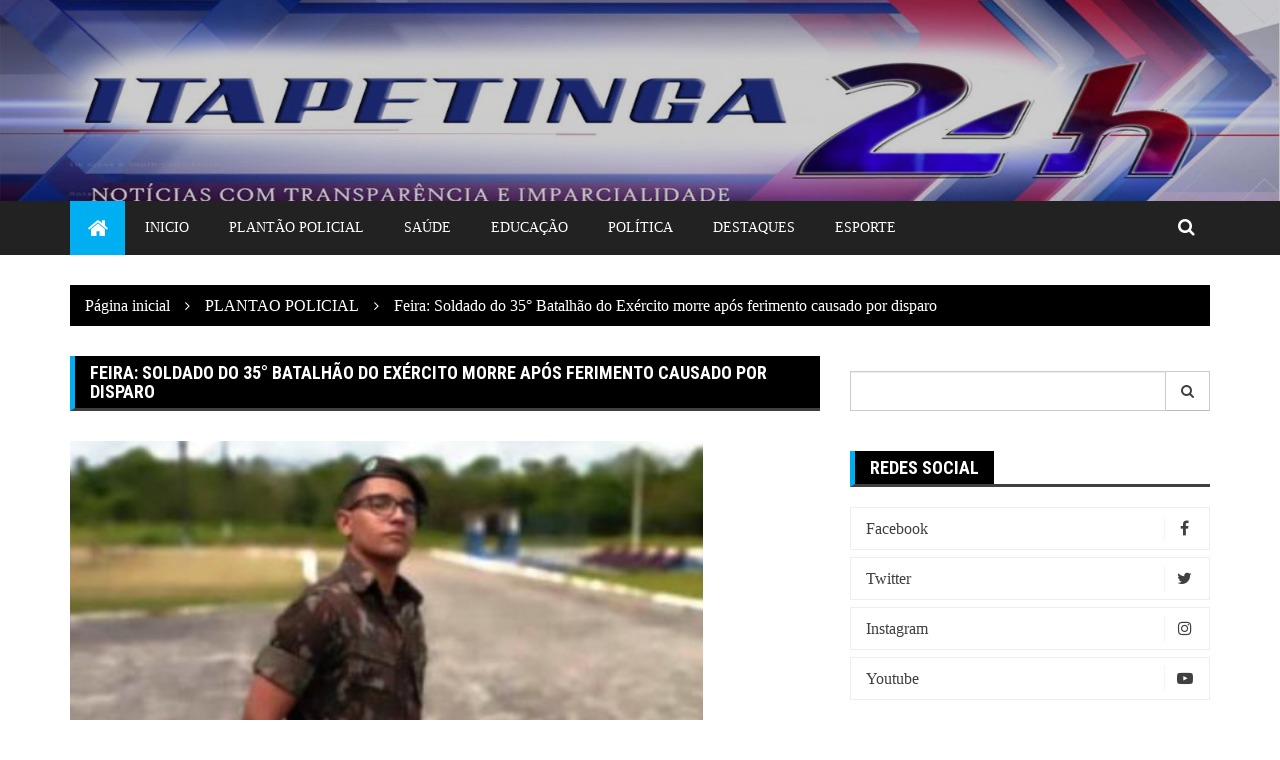

--- FILE ---
content_type: text/html; charset=UTF-8
request_url: https://www.itapetinga24horas.com/feira-soldado-do-35-batalhao-do-exercito-morre-apos-ferimento-causado-por-disparo/
body_size: 13001
content:
<!doctype html>
<html lang="pt-BR" prefix="og: https://ogp.me/ns#">
<head>
	<meta charset="UTF-8">
	<meta name="viewport" content="width=device-width, initial-scale=1">
	<link rel="profile" href="http://gmpg.org/xfn/11">

	
<!-- Otimização para mecanismos de pesquisa pelo Rank Math - https://rankmath.com/ -->
<title>Feira: Soldado Do 35° Batalhão Do Exército Morre Após Ferimento Causado Por Disparo -</title>
<meta name="description" content="Um soldado do 35° Batalhão morreu ao ser atingido por um tiro de arma de fogo na manhã desta segunda-feira (2). Davi Lucas Costa de Carvalho, de 19 anos,"/>
<meta name="robots" content="index, follow, max-snippet:-1, max-video-preview:-1, max-image-preview:large"/>
<link rel="canonical" href="https://www.itapetinga24horas.com/feira-soldado-do-35-batalhao-do-exercito-morre-apos-ferimento-causado-por-disparo/" />
<meta property="og:locale" content="pt_BR" />
<meta property="og:type" content="article" />
<meta property="og:title" content="Feira: Soldado Do 35° Batalhão Do Exército Morre Após Ferimento Causado Por Disparo -" />
<meta property="og:description" content="Um soldado do 35° Batalhão morreu ao ser atingido por um tiro de arma de fogo na manhã desta segunda-feira (2). Davi Lucas Costa de Carvalho, de 19 anos," />
<meta property="og:url" content="https://www.itapetinga24horas.com/feira-soldado-do-35-batalhao-do-exercito-morre-apos-ferimento-causado-por-disparo/" />
<meta property="article:section" content="PLANTAO POLICIAL" />
<meta property="og:image" content="https://www.itapetinga24horas.com/wp-content/uploads/2020/11/20201102_211145.png" />
<meta property="og:image:secure_url" content="https://www.itapetinga24horas.com/wp-content/uploads/2020/11/20201102_211145.png" />
<meta property="og:image:width" content="633" />
<meta property="og:image:height" content="466" />
<meta property="og:image:alt" content="Feira: Soldado do 35° Batalhão do Exército morre após ferimento causado por disparo" />
<meta property="og:image:type" content="image/png" />
<meta property="article:published_time" content="2020-11-02T21:19:46-03:00" />
<meta name="twitter:card" content="summary_large_image" />
<meta name="twitter:title" content="Feira: Soldado Do 35° Batalhão Do Exército Morre Após Ferimento Causado Por Disparo -" />
<meta name="twitter:description" content="Um soldado do 35° Batalhão morreu ao ser atingido por um tiro de arma de fogo na manhã desta segunda-feira (2). Davi Lucas Costa de Carvalho, de 19 anos," />
<meta name="twitter:image" content="https://www.itapetinga24horas.com/wp-content/uploads/2020/11/20201102_211145.png" />
<meta name="twitter:label1" content="Escrito por" />
<meta name="twitter:data1" content="Marlon Araújo" />
<meta name="twitter:label2" content="Tempo para leitura" />
<meta name="twitter:data2" content="Menos de um minuto" />
<script type="application/ld+json" class="rank-math-schema">{"@context":"https://schema.org","@graph":[{"@type":"Organization","@id":"https://www.itapetinga24horas.com/#organization","url":"https://www.itapetinga24horas.com"},{"@type":"WebSite","@id":"https://www.itapetinga24horas.com/#website","url":"https://www.itapetinga24horas.com","publisher":{"@id":"https://www.itapetinga24horas.com/#organization"},"inLanguage":"pt-BR"},{"@type":"ImageObject","@id":"https://www.itapetinga24horas.com/wp-content/uploads/2020/11/20201102_211145.png","url":"https://www.itapetinga24horas.com/wp-content/uploads/2020/11/20201102_211145.png","width":"633","height":"466","inLanguage":"pt-BR"},{"@type":"WebPage","@id":"https://www.itapetinga24horas.com/feira-soldado-do-35-batalhao-do-exercito-morre-apos-ferimento-causado-por-disparo/#webpage","url":"https://www.itapetinga24horas.com/feira-soldado-do-35-batalhao-do-exercito-morre-apos-ferimento-causado-por-disparo/","name":"Feira: Soldado Do 35\u00b0 Batalh\u00e3o Do Ex\u00e9rcito Morre Ap\u00f3s Ferimento Causado Por Disparo -","datePublished":"2020-11-02T21:19:46-03:00","dateModified":"2020-11-02T21:19:46-03:00","isPartOf":{"@id":"https://www.itapetinga24horas.com/#website"},"primaryImageOfPage":{"@id":"https://www.itapetinga24horas.com/wp-content/uploads/2020/11/20201102_211145.png"},"inLanguage":"pt-BR"},{"@type":"Person","@id":"https://www.itapetinga24horas.com/author/marlon/","name":"Marlon Ara\u00fajo","url":"https://www.itapetinga24horas.com/author/marlon/","image":{"@type":"ImageObject","@id":"https://secure.gravatar.com/avatar/44422f39263b290eab5a9bf175b3e079681663c20a0a0d9533fe71bfeae32a90?s=96&amp;d=mm&amp;r=g","url":"https://secure.gravatar.com/avatar/44422f39263b290eab5a9bf175b3e079681663c20a0a0d9533fe71bfeae32a90?s=96&amp;d=mm&amp;r=g","caption":"Marlon Ara\u00fajo","inLanguage":"pt-BR"},"sameAs":["https://www.tapetinga24horas.com"],"worksFor":{"@id":"https://www.itapetinga24horas.com/#organization"}},{"@type":"BlogPosting","headline":"Feira: Soldado Do 35\u00b0 Batalh\u00e3o Do Ex\u00e9rcito Morre Ap\u00f3s Ferimento Causado Por Disparo -","datePublished":"2020-11-02T21:19:46-03:00","dateModified":"2020-11-02T21:19:46-03:00","author":{"@id":"https://www.itapetinga24horas.com/author/marlon/","name":"Marlon Ara\u00fajo"},"publisher":{"@id":"https://www.itapetinga24horas.com/#organization"},"description":"Um soldado do 35\u00b0 Batalh\u00e3o morreu ao ser atingido por um tiro de arma de fogo na manh\u00e3 desta segunda-feira (2). Davi Lucas Costa de Carvalho, de 19 anos,","name":"Feira: Soldado Do 35\u00b0 Batalh\u00e3o Do Ex\u00e9rcito Morre Ap\u00f3s Ferimento Causado Por Disparo -","@id":"https://www.itapetinga24horas.com/feira-soldado-do-35-batalhao-do-exercito-morre-apos-ferimento-causado-por-disparo/#richSnippet","isPartOf":{"@id":"https://www.itapetinga24horas.com/feira-soldado-do-35-batalhao-do-exercito-morre-apos-ferimento-causado-por-disparo/#webpage"},"image":{"@id":"https://www.itapetinga24horas.com/wp-content/uploads/2020/11/20201102_211145.png"},"inLanguage":"pt-BR","mainEntityOfPage":{"@id":"https://www.itapetinga24horas.com/feira-soldado-do-35-batalhao-do-exercito-morre-apos-ferimento-causado-por-disparo/#webpage"}}]}</script>
<!-- /Plugin de SEO Rank Math para WordPress -->

<link rel='dns-prefetch' href='//static.addtoany.com' />
<link rel='dns-prefetch' href='//fonts.googleapis.com' />
<link rel='dns-prefetch' href='//www.googletagmanager.com' />
<link rel="alternate" type="application/rss+xml" title="Feed para  &raquo;" href="https://www.itapetinga24horas.com/feed/" />
<link rel="alternate" type="application/rss+xml" title="Feed de comentários para  &raquo;" href="https://www.itapetinga24horas.com/comments/feed/" />
<link rel="alternate" type="application/rss+xml" title="Feed de comentários para  &raquo; Feira: Soldado do 35° Batalhão do Exército morre após ferimento causado por disparo" href="https://www.itapetinga24horas.com/feira-soldado-do-35-batalhao-do-exercito-morre-apos-ferimento-causado-por-disparo/feed/" />
<link rel="alternate" title="oEmbed (JSON)" type="application/json+oembed" href="https://www.itapetinga24horas.com/wp-json/oembed/1.0/embed?url=https%3A%2F%2Fwww.itapetinga24horas.com%2Ffeira-soldado-do-35-batalhao-do-exercito-morre-apos-ferimento-causado-por-disparo%2F" />
<link rel="alternate" title="oEmbed (XML)" type="text/xml+oembed" href="https://www.itapetinga24horas.com/wp-json/oembed/1.0/embed?url=https%3A%2F%2Fwww.itapetinga24horas.com%2Ffeira-soldado-do-35-batalhao-do-exercito-morre-apos-ferimento-causado-por-disparo%2F&#038;format=xml" />
		<link rel="preconnect" href="https://fonts.googleapis.com">
		<link rel="preconnect" href="https://fonts.gstatic.com" crossorigin> 
		<style id='wp-img-auto-sizes-contain-inline-css' type='text/css'>
img:is([sizes=auto i],[sizes^="auto," i]){contain-intrinsic-size:3000px 1500px}
/*# sourceURL=wp-img-auto-sizes-contain-inline-css */
</style>

<style id='wp-emoji-styles-inline-css' type='text/css'>

	img.wp-smiley, img.emoji {
		display: inline !important;
		border: none !important;
		box-shadow: none !important;
		height: 1em !important;
		width: 1em !important;
		margin: 0 0.07em !important;
		vertical-align: -0.1em !important;
		background: none !important;
		padding: 0 !important;
	}
/*# sourceURL=wp-emoji-styles-inline-css */
</style>
<link rel='stylesheet' id='wp-block-library-css' href='https://www.itapetinga24horas.com/wp-includes/css/dist/block-library/style.min.css?ver=6.9' type='text/css' media='all' />
<style id='classic-theme-styles-inline-css' type='text/css'>
/*! This file is auto-generated */
.wp-block-button__link{color:#fff;background-color:#32373c;border-radius:9999px;box-shadow:none;text-decoration:none;padding:calc(.667em + 2px) calc(1.333em + 2px);font-size:1.125em}.wp-block-file__button{background:#32373c;color:#fff;text-decoration:none}
/*# sourceURL=/wp-includes/css/classic-themes.min.css */
</style>
<style id='global-styles-inline-css' type='text/css'>
:root{--wp--preset--aspect-ratio--square: 1;--wp--preset--aspect-ratio--4-3: 4/3;--wp--preset--aspect-ratio--3-4: 3/4;--wp--preset--aspect-ratio--3-2: 3/2;--wp--preset--aspect-ratio--2-3: 2/3;--wp--preset--aspect-ratio--16-9: 16/9;--wp--preset--aspect-ratio--9-16: 9/16;--wp--preset--color--black: #000000;--wp--preset--color--cyan-bluish-gray: #abb8c3;--wp--preset--color--white: #ffffff;--wp--preset--color--pale-pink: #f78da7;--wp--preset--color--vivid-red: #cf2e2e;--wp--preset--color--luminous-vivid-orange: #ff6900;--wp--preset--color--luminous-vivid-amber: #fcb900;--wp--preset--color--light-green-cyan: #7bdcb5;--wp--preset--color--vivid-green-cyan: #00d084;--wp--preset--color--pale-cyan-blue: #8ed1fc;--wp--preset--color--vivid-cyan-blue: #0693e3;--wp--preset--color--vivid-purple: #9b51e0;--wp--preset--gradient--vivid-cyan-blue-to-vivid-purple: linear-gradient(135deg,rgb(6,147,227) 0%,rgb(155,81,224) 100%);--wp--preset--gradient--light-green-cyan-to-vivid-green-cyan: linear-gradient(135deg,rgb(122,220,180) 0%,rgb(0,208,130) 100%);--wp--preset--gradient--luminous-vivid-amber-to-luminous-vivid-orange: linear-gradient(135deg,rgb(252,185,0) 0%,rgb(255,105,0) 100%);--wp--preset--gradient--luminous-vivid-orange-to-vivid-red: linear-gradient(135deg,rgb(255,105,0) 0%,rgb(207,46,46) 100%);--wp--preset--gradient--very-light-gray-to-cyan-bluish-gray: linear-gradient(135deg,rgb(238,238,238) 0%,rgb(169,184,195) 100%);--wp--preset--gradient--cool-to-warm-spectrum: linear-gradient(135deg,rgb(74,234,220) 0%,rgb(151,120,209) 20%,rgb(207,42,186) 40%,rgb(238,44,130) 60%,rgb(251,105,98) 80%,rgb(254,248,76) 100%);--wp--preset--gradient--blush-light-purple: linear-gradient(135deg,rgb(255,206,236) 0%,rgb(152,150,240) 100%);--wp--preset--gradient--blush-bordeaux: linear-gradient(135deg,rgb(254,205,165) 0%,rgb(254,45,45) 50%,rgb(107,0,62) 100%);--wp--preset--gradient--luminous-dusk: linear-gradient(135deg,rgb(255,203,112) 0%,rgb(199,81,192) 50%,rgb(65,88,208) 100%);--wp--preset--gradient--pale-ocean: linear-gradient(135deg,rgb(255,245,203) 0%,rgb(182,227,212) 50%,rgb(51,167,181) 100%);--wp--preset--gradient--electric-grass: linear-gradient(135deg,rgb(202,248,128) 0%,rgb(113,206,126) 100%);--wp--preset--gradient--midnight: linear-gradient(135deg,rgb(2,3,129) 0%,rgb(40,116,252) 100%);--wp--preset--font-size--small: 13px;--wp--preset--font-size--medium: 20px;--wp--preset--font-size--large: 36px;--wp--preset--font-size--x-large: 42px;--wp--preset--spacing--20: 0.44rem;--wp--preset--spacing--30: 0.67rem;--wp--preset--spacing--40: 1rem;--wp--preset--spacing--50: 1.5rem;--wp--preset--spacing--60: 2.25rem;--wp--preset--spacing--70: 3.38rem;--wp--preset--spacing--80: 5.06rem;--wp--preset--shadow--natural: 6px 6px 9px rgba(0, 0, 0, 0.2);--wp--preset--shadow--deep: 12px 12px 50px rgba(0, 0, 0, 0.4);--wp--preset--shadow--sharp: 6px 6px 0px rgba(0, 0, 0, 0.2);--wp--preset--shadow--outlined: 6px 6px 0px -3px rgb(255, 255, 255), 6px 6px rgb(0, 0, 0);--wp--preset--shadow--crisp: 6px 6px 0px rgb(0, 0, 0);}:where(.is-layout-flex){gap: 0.5em;}:where(.is-layout-grid){gap: 0.5em;}body .is-layout-flex{display: flex;}.is-layout-flex{flex-wrap: wrap;align-items: center;}.is-layout-flex > :is(*, div){margin: 0;}body .is-layout-grid{display: grid;}.is-layout-grid > :is(*, div){margin: 0;}:where(.wp-block-columns.is-layout-flex){gap: 2em;}:where(.wp-block-columns.is-layout-grid){gap: 2em;}:where(.wp-block-post-template.is-layout-flex){gap: 1.25em;}:where(.wp-block-post-template.is-layout-grid){gap: 1.25em;}.has-black-color{color: var(--wp--preset--color--black) !important;}.has-cyan-bluish-gray-color{color: var(--wp--preset--color--cyan-bluish-gray) !important;}.has-white-color{color: var(--wp--preset--color--white) !important;}.has-pale-pink-color{color: var(--wp--preset--color--pale-pink) !important;}.has-vivid-red-color{color: var(--wp--preset--color--vivid-red) !important;}.has-luminous-vivid-orange-color{color: var(--wp--preset--color--luminous-vivid-orange) !important;}.has-luminous-vivid-amber-color{color: var(--wp--preset--color--luminous-vivid-amber) !important;}.has-light-green-cyan-color{color: var(--wp--preset--color--light-green-cyan) !important;}.has-vivid-green-cyan-color{color: var(--wp--preset--color--vivid-green-cyan) !important;}.has-pale-cyan-blue-color{color: var(--wp--preset--color--pale-cyan-blue) !important;}.has-vivid-cyan-blue-color{color: var(--wp--preset--color--vivid-cyan-blue) !important;}.has-vivid-purple-color{color: var(--wp--preset--color--vivid-purple) !important;}.has-black-background-color{background-color: var(--wp--preset--color--black) !important;}.has-cyan-bluish-gray-background-color{background-color: var(--wp--preset--color--cyan-bluish-gray) !important;}.has-white-background-color{background-color: var(--wp--preset--color--white) !important;}.has-pale-pink-background-color{background-color: var(--wp--preset--color--pale-pink) !important;}.has-vivid-red-background-color{background-color: var(--wp--preset--color--vivid-red) !important;}.has-luminous-vivid-orange-background-color{background-color: var(--wp--preset--color--luminous-vivid-orange) !important;}.has-luminous-vivid-amber-background-color{background-color: var(--wp--preset--color--luminous-vivid-amber) !important;}.has-light-green-cyan-background-color{background-color: var(--wp--preset--color--light-green-cyan) !important;}.has-vivid-green-cyan-background-color{background-color: var(--wp--preset--color--vivid-green-cyan) !important;}.has-pale-cyan-blue-background-color{background-color: var(--wp--preset--color--pale-cyan-blue) !important;}.has-vivid-cyan-blue-background-color{background-color: var(--wp--preset--color--vivid-cyan-blue) !important;}.has-vivid-purple-background-color{background-color: var(--wp--preset--color--vivid-purple) !important;}.has-black-border-color{border-color: var(--wp--preset--color--black) !important;}.has-cyan-bluish-gray-border-color{border-color: var(--wp--preset--color--cyan-bluish-gray) !important;}.has-white-border-color{border-color: var(--wp--preset--color--white) !important;}.has-pale-pink-border-color{border-color: var(--wp--preset--color--pale-pink) !important;}.has-vivid-red-border-color{border-color: var(--wp--preset--color--vivid-red) !important;}.has-luminous-vivid-orange-border-color{border-color: var(--wp--preset--color--luminous-vivid-orange) !important;}.has-luminous-vivid-amber-border-color{border-color: var(--wp--preset--color--luminous-vivid-amber) !important;}.has-light-green-cyan-border-color{border-color: var(--wp--preset--color--light-green-cyan) !important;}.has-vivid-green-cyan-border-color{border-color: var(--wp--preset--color--vivid-green-cyan) !important;}.has-pale-cyan-blue-border-color{border-color: var(--wp--preset--color--pale-cyan-blue) !important;}.has-vivid-cyan-blue-border-color{border-color: var(--wp--preset--color--vivid-cyan-blue) !important;}.has-vivid-purple-border-color{border-color: var(--wp--preset--color--vivid-purple) !important;}.has-vivid-cyan-blue-to-vivid-purple-gradient-background{background: var(--wp--preset--gradient--vivid-cyan-blue-to-vivid-purple) !important;}.has-light-green-cyan-to-vivid-green-cyan-gradient-background{background: var(--wp--preset--gradient--light-green-cyan-to-vivid-green-cyan) !important;}.has-luminous-vivid-amber-to-luminous-vivid-orange-gradient-background{background: var(--wp--preset--gradient--luminous-vivid-amber-to-luminous-vivid-orange) !important;}.has-luminous-vivid-orange-to-vivid-red-gradient-background{background: var(--wp--preset--gradient--luminous-vivid-orange-to-vivid-red) !important;}.has-very-light-gray-to-cyan-bluish-gray-gradient-background{background: var(--wp--preset--gradient--very-light-gray-to-cyan-bluish-gray) !important;}.has-cool-to-warm-spectrum-gradient-background{background: var(--wp--preset--gradient--cool-to-warm-spectrum) !important;}.has-blush-light-purple-gradient-background{background: var(--wp--preset--gradient--blush-light-purple) !important;}.has-blush-bordeaux-gradient-background{background: var(--wp--preset--gradient--blush-bordeaux) !important;}.has-luminous-dusk-gradient-background{background: var(--wp--preset--gradient--luminous-dusk) !important;}.has-pale-ocean-gradient-background{background: var(--wp--preset--gradient--pale-ocean) !important;}.has-electric-grass-gradient-background{background: var(--wp--preset--gradient--electric-grass) !important;}.has-midnight-gradient-background{background: var(--wp--preset--gradient--midnight) !important;}.has-small-font-size{font-size: var(--wp--preset--font-size--small) !important;}.has-medium-font-size{font-size: var(--wp--preset--font-size--medium) !important;}.has-large-font-size{font-size: var(--wp--preset--font-size--large) !important;}.has-x-large-font-size{font-size: var(--wp--preset--font-size--x-large) !important;}
:where(.wp-block-post-template.is-layout-flex){gap: 1.25em;}:where(.wp-block-post-template.is-layout-grid){gap: 1.25em;}
:where(.wp-block-term-template.is-layout-flex){gap: 1.25em;}:where(.wp-block-term-template.is-layout-grid){gap: 1.25em;}
:where(.wp-block-columns.is-layout-flex){gap: 2em;}:where(.wp-block-columns.is-layout-grid){gap: 2em;}
:root :where(.wp-block-pullquote){font-size: 1.5em;line-height: 1.6;}
/*# sourceURL=global-styles-inline-css */
</style>
<link rel='stylesheet' id='social_share_button_style-css' href='https://www.itapetinga24horas.com/wp-content/plugins/social-share-button/assets/front/css/style.css?ver=1.0.0' type='text/css' media='all' />
<link rel='stylesheet' id='fontawesome-5-css' href='https://www.itapetinga24horas.com/wp-content/plugins/social-share-button/assets/global/css/fontawesome-5.min.css?ver=5.0.0' type='text/css' media='all' />
<link rel='stylesheet' id='click-order-chat-css' href='https://www.itapetinga24horas.com/wp-content/plugins/wayra-click-to-order-or-chat/public/css/click-order-chat-public.css?ver=1.0.8' type='text/css' media='all' />
<link rel='stylesheet' id='royale-news-style-css' href='https://www.itapetinga24horas.com/wp-content/themes/royale-news-lite/style.css?ver=2.2.4' type='text/css' media='all' />
<link rel='stylesheet' id='bootstrap-css' href='https://www.itapetinga24horas.com/wp-content/themes/royale-news/assets/libraries/bootstrap/css/bootstrap.css?ver=3.3.7' type='text/css' media='all' />
<link rel='stylesheet' id='font-awesome-css' href='https://www.itapetinga24horas.com/wp-content/plugins/elementor/assets/lib/font-awesome/css/font-awesome.min.css?ver=4.7.0' type='text/css' media='all' />
<link rel='stylesheet' id='royale-news-font-css' href='https://fonts.googleapis.com/css2?family=Roboto+Condensed:ital,wght@0,700;1,700&#038;display=swap' type='text/css' media='all' />
<link rel='stylesheet' id='royale-news-skin-css' href='https://www.itapetinga24horas.com/wp-content/themes/royale-news/assets/dist/css/main.css?ver=2.2.4' type='text/css' media='all' />
<link rel='stylesheet' id='addtoany-css' href='https://www.itapetinga24horas.com/wp-content/plugins/add-to-any/addtoany.min.css?ver=1.16' type='text/css' media='all' />
<link rel='stylesheet' id='royale-news-lite-parent-style-css' href='https://www.itapetinga24horas.com/wp-content/themes/royale-news/style.css?ver=6.9' type='text/css' media='all' />
<link rel='stylesheet' id='royale-news-lite-parent-main-css' href='https://www.itapetinga24horas.com/wp-content/themes/royale-news/assets/dist/css/main.css?ver=6.9' type='text/css' media='all' />
<link rel='stylesheet' id='royale-news-lite-child-style-css' href='https://www.itapetinga24horas.com/wp-content/themes/royale-news-lite/style.css?ver=6.9' type='text/css' media='all' />
<link rel='stylesheet' id='royale-news-lite-child-fonts-css' href='https://fonts.googleapis.com/css?family=Cormorant+Garamond%3A400%2C400i%2C600%2C600i%2C700%2C700i%7CPoppins%3A400%2C400i%2C500%2C600%2C700%2C700i&#038;subset=latin%2Clatin-ext&#038;ver=6.9' type='text/css' media='all' />
<link rel='stylesheet' id='royale-news-lite-child-main-css' href='https://www.itapetinga24horas.com/wp-content/themes/royale-news-lite/assets/dist/css/main.css?ver=6.9' type='text/css' media='all' />
<script type="text/javascript" id="addtoany-core-js-before">
/* <![CDATA[ */
window.a2a_config=window.a2a_config||{};a2a_config.callbacks=[];a2a_config.overlays=[];a2a_config.templates={};a2a_localize = {
	Share: "Share",
	Save: "Save",
	Subscribe: "Subscribe",
	Email: "Email",
	Bookmark: "Bookmark",
	ShowAll: "Show all",
	ShowLess: "Show less",
	FindServices: "Find service(s)",
	FindAnyServiceToAddTo: "Instantly find any service to add to",
	PoweredBy: "Powered by",
	ShareViaEmail: "Share via email",
	SubscribeViaEmail: "Subscribe via email",
	BookmarkInYourBrowser: "Bookmark in your browser",
	BookmarkInstructions: "Press Ctrl+D or \u2318+D to bookmark this page",
	AddToYourFavorites: "Add to your favorites",
	SendFromWebOrProgram: "Send from any email address or email program",
	EmailProgram: "Email program",
	More: "More&#8230;",
	ThanksForSharing: "Thanks for sharing!",
	ThanksForFollowing: "Thanks for following!"
};


//# sourceURL=addtoany-core-js-before
/* ]]> */
</script>
<script type="text/javascript" defer src="https://static.addtoany.com/menu/page.js" id="addtoany-core-js"></script>
<script type="text/javascript" src="https://www.itapetinga24horas.com/wp-includes/js/jquery/jquery.min.js?ver=3.7.1" id="jquery-core-js"></script>
<script type="text/javascript" src="https://www.itapetinga24horas.com/wp-includes/js/jquery/jquery-migrate.min.js?ver=3.4.1" id="jquery-migrate-js"></script>
<script type="text/javascript" defer src="https://www.itapetinga24horas.com/wp-content/plugins/add-to-any/addtoany.min.js?ver=1.1" id="addtoany-jquery-js"></script>
<script type="text/javascript" id="social_share_button_front_js-js-extra">
/* <![CDATA[ */
var social_share_button_ajax = {"social_share_button_ajaxurl":"https://www.itapetinga24horas.com/wp-admin/admin-ajax.php"};
//# sourceURL=social_share_button_front_js-js-extra
/* ]]> */
</script>
<script type="text/javascript" src="https://www.itapetinga24horas.com/wp-content/plugins/social-share-button/assets/front/js/scripts.js?ver=1.0.0" id="social_share_button_front_js-js"></script>
<script type="text/javascript" src="https://www.itapetinga24horas.com/wp-content/themes/royale-news-lite/assets/dist/js/bundle.min.js?ver=1" id="royale-news-lite-child-bundle-js"></script>
<link rel="https://api.w.org/" href="https://www.itapetinga24horas.com/wp-json/" /><link rel="alternate" title="JSON" type="application/json" href="https://www.itapetinga24horas.com/wp-json/wp/v2/posts/89349" /><link rel="EditURI" type="application/rsd+xml" title="RSD" href="https://www.itapetinga24horas.com/xmlrpc.php?rsd" />
<meta name="generator" content="WordPress 6.9" />
<link rel='shortlink' href='https://www.itapetinga24horas.com/?p=89349' />
<meta name="generator" content="Site Kit by Google 1.170.0" />               
		<style>
			.site-title, .site-title a {
				font-size: 50px;
			}
							body {
											font-family: Cambria, serif;
												font-weight: inherit;
										}
									@media (max-width: 768px) {
						body {
							font-size: 16px;
						}
						.widget_tag_cloud .tagcloud .tag-cloud-link {
							font-size: 16px !important;
						}
					}
										@media (max-width: 567px) {
						body {
							font-size: 16px;
						}
						.widget_tag_cloud .tagcloud .tag-cloud-link {
							font-size: 16px !important;
						}
					}
									h1, h2, h3, h4, h5, h6, .section-title, .sidebar .widget-title {
											font-family: Roboto Condensed;
												font-weight: 700italic;
										}
						</style>
		<meta name="generator" content="Elementor 3.34.1; features: additional_custom_breakpoints; settings: css_print_method-external, google_font-enabled, font_display-auto">
			<style>
				.e-con.e-parent:nth-of-type(n+4):not(.e-lazyloaded):not(.e-no-lazyload),
				.e-con.e-parent:nth-of-type(n+4):not(.e-lazyloaded):not(.e-no-lazyload) * {
					background-image: none !important;
				}
				@media screen and (max-height: 1024px) {
					.e-con.e-parent:nth-of-type(n+3):not(.e-lazyloaded):not(.e-no-lazyload),
					.e-con.e-parent:nth-of-type(n+3):not(.e-lazyloaded):not(.e-no-lazyload) * {
						background-image: none !important;
					}
				}
				@media screen and (max-height: 640px) {
					.e-con.e-parent:nth-of-type(n+2):not(.e-lazyloaded):not(.e-no-lazyload),
					.e-con.e-parent:nth-of-type(n+2):not(.e-lazyloaded):not(.e-no-lazyload) * {
						background-image: none !important;
					}
				}
			</style>
			<link rel="icon" href="https://www.itapetinga24horas.com/wp-content/uploads/2024/04/cropped-24-horas-modelo-32x32.jpg" sizes="32x32" />
<link rel="icon" href="https://www.itapetinga24horas.com/wp-content/uploads/2024/04/cropped-24-horas-modelo-192x192.jpg" sizes="192x192" />
<link rel="apple-touch-icon" href="https://www.itapetinga24horas.com/wp-content/uploads/2024/04/cropped-24-horas-modelo-180x180.jpg" />
<meta name="msapplication-TileImage" content="https://www.itapetinga24horas.com/wp-content/uploads/2024/04/cropped-24-horas-modelo-270x270.jpg" />
</head>

<body class="wp-singular post-template-default single single-post postid-89349 single-format-standard wp-theme-royale-news wp-child-theme-royale-news-lite elementor-default elementor-kit-86435">
    <a class="skip-link screen-reader-text" href="#content">Pular para o conteúdo</a>
	    	<header class="site-header">
    		    		<div class="logo-section" style="background-image: url(https://www.itapetinga24horas.com/wp-content/uploads/2024/04/site-10.jpg);">
    			<div class="header-mask"></div><!-- .header-mask -->
    		    			<div class="container">
    				<div class="site-identity">
	    					    					<div class="site-title">
								<a href="https://www.itapetinga24horas.com/" rel="home">
			                        			                    </a>
							</div><!-- .site-title -->
							<div class="site-description">
								<p></p>
							</div><!-- .site-description -->
								    			</div><!-- .site-identity -->
	    		</div><!-- .container -->
	    	</div><!-- .logo-section -->
	    	<div class="menu-section">
	    		<div class="container">
	    			<div class="row">
	    				<div class="col-md-11">
	    					<div class="menu-container clearfix">
								<nav id="site-navigation" class="main-navigation" role="navigation">
				                    <div class="primary-menu-container"><ul id="primary-menu" class="primary-menu"><li class="menu-home-icon"><a href="https://www.itapetinga24horas.com/"><i class="fa fa-home" aria-hidden="true"></i></a></li><li id="menu-item-16183" class="menu-item menu-item-type-custom menu-item-object-custom menu-item-home menu-item-16183"><a href="http://www.itapetinga24horas.com/">INICIO</a></li>
<li id="menu-item-16155" class="menu-item menu-item-type-taxonomy menu-item-object-category current-post-ancestor current-menu-parent current-post-parent menu-item-16155"><a href="https://www.itapetinga24horas.com/category/plantao-policial/">Plantão Policial</a></li>
<li id="menu-item-16157" class="menu-item menu-item-type-taxonomy menu-item-object-category menu-item-16157"><a href="https://www.itapetinga24horas.com/category/destaques/">Saúde</a></li>
<li id="menu-item-83463" class="menu-item menu-item-type-taxonomy menu-item-object-category menu-item-83463"><a href="https://www.itapetinga24horas.com/category/noticias/">Educação</a></li>
<li id="menu-item-83466" class="menu-item menu-item-type-taxonomy menu-item-object-category menu-item-83466"><a href="https://www.itapetinga24horas.com/category/politica/">Política</a></li>
<li id="menu-item-83469" class="menu-item menu-item-type-taxonomy menu-item-object-category menu-item-83469"><a href="https://www.itapetinga24horas.com/category/destaques/">Destaques</a></li>
<li id="menu-item-83471" class="menu-item menu-item-type-taxonomy menu-item-object-category menu-item-83471"><a href="https://www.itapetinga24horas.com/category/esportes/">Esporte</a></li>
</ul></div>				                </nav><!-- #site-navigation -->
				            </div><!-- .menu-container.clearfix -->
	    				</div>
	    				    						<div class="col-md-1 hidden-xs hidden-sm">
								<div class="search-container pull-right">
									<div class="search-icon">
										<i class="fa fa-search"></i><!-- .fa.fa-search -->
									</div><!-- .search-icon -->
								</div><!-- .search-container.pull-right -->
							</div><!-- .col-md-2.hidden-xs.hidden-sm -->
							<div class="col-md-12 search-form-main-container">
								<div class="search-form-container">
									<form method="get" class="search-form" action="https://www.itapetinga24horas.com/" ><div class="input-group stylish-input-group"><label class="screen-reader-text" for="s">Pesquisar por:</label><input type="text" value="" name="s" class="form-control" /><span class="input-group-addon"><button type="submit" id="searchsubmit" value="Pesquisar"><i class="fa fa-search"></i></button></span></div></form>								</div><!-- .search-form-container -->				
							</div><!-- .col-md-12 -->
    							    			</div>
	    		</div>
	    	</div>
    	</header><!-- .site-header -->
			<div class="container">
				<div class="row clearfix">
					<div class="col-md-12">
						<div class="breadcrumb clearfix">
							<nav role="navigation" aria-label="Caminhos de navegação" class="breadcrumb-trail breadcrumbs" itemprop="breadcrumb"><ul class="trail-items" itemscope itemtype="http://schema.org/BreadcrumbList"><meta name="numberOfItems" content="3" /><meta name="itemListOrder" content="Ascending" /><li itemprop="itemListElement" itemscope itemtype="http://schema.org/ListItem" class="trail-item trail-begin"><a href="https://www.itapetinga24horas.com/" rel="home" itemprop="item"><span itemprop="name">Página inicial</span></a><meta itemprop="position" content="1" /></li><li itemprop="itemListElement" itemscope itemtype="http://schema.org/ListItem" class="trail-item"><a href="https://www.itapetinga24horas.com/category/plantao-policial/" itemprop="item"><span itemprop="name">PLANTAO POLICIAL</span></a><meta itemprop="position" content="2" /></li><li itemprop="itemListElement" itemscope itemtype="http://schema.org/ListItem" class="trail-item trail-end"><a href="https://www.itapetinga24horas.com/feira-soldado-do-35-batalhao-do-exercito-morre-apos-ferimento-causado-por-disparo" itemprop="item"><span itemprop="name">Feira: Soldado do 35° Batalhão do Exército morre após ferimento causado por disparo</span></a><meta itemprop="position" content="3" /></li></ul></nav>						</div><!-- .breadcrumb.clearfix -->
					</div><!-- .col-md-12 -->
				</div><!-- .row.clearfix -->
			</div><!-- .container -->
			<div id="primary" class="content-area inner-page-container-spacing royale-news-sidebar-position-right">
	<main id="main" class="site-main">
		<div class="container">
			<div class="row">
								<div class="col-md-8 sticky-section">
					<div class="row">
						<div class="col-md-12">
	<article id="post-89349" class="post-89349 post type-post status-publish format-standard has-post-thumbnail hentry category-plantao-policial">
		<div class="news-section-info clearfix">
			<h3 class="section-title">Feira: Soldado do 35° Batalhão do Exército morre após ferimento causado por disparo</h3><!-- .section-title -->
		</div><!-- .news-section-info -->
		<div class="single-news-content">
							<div class="news-image">
					<img fetchpriority="high" width="633" height="466" src="https://www.itapetinga24horas.com/wp-content/uploads/2020/11/20201102_211145.png" class="img-responsive wp-post-image" alt="Feira: Soldado do 35° Batalhão do Exército morre após ferimento causado por disparo" decoding="async" srcset="https://www.itapetinga24horas.com/wp-content/uploads/2020/11/20201102_211145.png 633w, https://www.itapetinga24horas.com/wp-content/uploads/2020/11/20201102_211145-300x221.png 300w, https://www.itapetinga24horas.com/wp-content/uploads/2020/11/20201102_211145-150x110.png 150w" sizes="(max-width: 633px) 100vw, 633px" />				</div><!-- .news-image -->
							<div class="news-detail clearfix">
				<div class="entry-meta">  
								<span class="posted-date">
				<a href="https://www.itapetinga24horas.com/feira-soldado-do-35-batalhao-do-exercito-morre-apos-ferimento-causado-por-disparo/" rel="bookmark"><time class="entry-date published updated" datetime="2020-11-02T21:19:46-03:00">2 de novembro de 2020</time></a>
			</span>
											<span class="author vcard">
				<a href="https://www.itapetinga24horas.com/author/marlon/">Marlon Araújo</a>
			</span>
												<span class="cat-links"><a href="https://www.itapetinga24horas.com/category/plantao-policial/" rel="category tag">PLANTAO POLICIAL</a></span>
								
				</div><!-- .entry-meta -->
				<div class="news-content editor-content-entry">
					<p style="text-align: justify;">Um <span style="font-family: tahoma, arial, helvetica, sans-serif; font-size: 14pt;">soldado do 35° Batalhão morreu ao ser atingido por um tiro de arma de fogo na manhã desta segunda-feira (2). Davi Lucas Costa de Carvalho, de 19 anos, chegou a ser socorrido e levado para o Hospital Geral Clériston Andrade, mas não resistiu. Segundo o Acorda Cidade, o Comando da 6ª Região Militar (6ª RM) informou que ele foi encontrado gravemente ferido pelo disparo da arma de fogo que usava no posto de guarda do aquartelamento.</span></p>
<p style="text-align: justify;"><span style="font-family: tahoma, arial, helvetica, sans-serif; font-size: 14pt;">Um Inquérito Policial Militar (IPM) foi instaurado para apurar o fato e as circunstâncias. Em nota, o 35º Batalhão de Infantaria (35º BI) lamentou o ocorrido e disse que presta apoio aos familiares do soldado. Outro fato semelhante ocorreu no começo do dia 9 de outubro no mesmo 35° BI. O 2º Sargento Tiago Damacena Santos (Sargento Damacena), 39 anos, faleceu em decorrência de ferimento causado por uma arma de fogo.</span></p>
<p>Fonte: BN</p>
<div class="addtoany_share_save_container addtoany_content addtoany_content_bottom"><div class="a2a_kit a2a_kit_size_32 addtoany_list" data-a2a-url="https://www.itapetinga24horas.com/feira-soldado-do-35-batalhao-do-exercito-morre-apos-ferimento-causado-por-disparo/" data-a2a-title="Feira: Soldado do 35° Batalhão do Exército morre após ferimento causado por disparo"><a class="a2a_button_facebook" href="https://www.addtoany.com/add_to/facebook?linkurl=https%3A%2F%2Fwww.itapetinga24horas.com%2Ffeira-soldado-do-35-batalhao-do-exercito-morre-apos-ferimento-causado-por-disparo%2F&amp;linkname=Feira%3A%20Soldado%20do%2035%C2%B0%20Batalh%C3%A3o%20do%20Ex%C3%A9rcito%20morre%20ap%C3%B3s%20ferimento%20causado%20por%20disparo" title="Facebook" rel="nofollow noopener" target="_blank"></a><a class="a2a_button_twitter" href="https://www.addtoany.com/add_to/twitter?linkurl=https%3A%2F%2Fwww.itapetinga24horas.com%2Ffeira-soldado-do-35-batalhao-do-exercito-morre-apos-ferimento-causado-por-disparo%2F&amp;linkname=Feira%3A%20Soldado%20do%2035%C2%B0%20Batalh%C3%A3o%20do%20Ex%C3%A9rcito%20morre%20ap%C3%B3s%20ferimento%20causado%20por%20disparo" title="Twitter" rel="nofollow noopener" target="_blank"></a><a class="a2a_button_email" href="https://www.addtoany.com/add_to/email?linkurl=https%3A%2F%2Fwww.itapetinga24horas.com%2Ffeira-soldado-do-35-batalhao-do-exercito-morre-apos-ferimento-causado-por-disparo%2F&amp;linkname=Feira%3A%20Soldado%20do%2035%C2%B0%20Batalh%C3%A3o%20do%20Ex%C3%A9rcito%20morre%20ap%C3%B3s%20ferimento%20causado%20por%20disparo" title="Email" rel="nofollow noopener" target="_blank"></a><a class="a2a_button_whatsapp" href="https://www.addtoany.com/add_to/whatsapp?linkurl=https%3A%2F%2Fwww.itapetinga24horas.com%2Ffeira-soldado-do-35-batalhao-do-exercito-morre-apos-ferimento-causado-por-disparo%2F&amp;linkname=Feira%3A%20Soldado%20do%2035%C2%B0%20Batalh%C3%A3o%20do%20Ex%C3%A9rcito%20morre%20ap%C3%B3s%20ferimento%20causado%20por%20disparo" title="WhatsApp" rel="nofollow noopener" target="_blank"></a><a class="a2a_dd addtoany_share_save addtoany_share" href="https://www.addtoany.com/share"></a></div></div>				</div><!-- .news-content -->							        
			</div><!-- .news-detail.clearfix -->
		</div><!-- .single-news-content -->
	</article><!-- #post-89349 -->
</div>
		<div class="col-sm-12">
			
	<nav class="navigation post-navigation" aria-label="Posts">
		<h2 class="screen-reader-text">Navegação de Post</h2>
		<div class="nav-links"><div class="nav-previous"><a href="https://www.itapetinga24horas.com/apos-alta-no-domingo-numero-de-casos-de-covid-19-registra-queda-acentuada-na-bahia/" rel="prev">Após alta no domingo, número de casos de Covid-19 registra queda acentuada na Bahia</a></div><div class="nav-next"><a href="https://www.itapetinga24horas.com/itarantim-empresario-morre-apos-carro-de-trilha-virar-em-rio/" rel="next">Itarantim: Empresário morre após carro de trilha virar em rio</a></div></div>
	</nav>		</div><!-- .col-sm-12 -->
		
<div class="col-md-12">
	<div id="comments" class="comments-area">
			<div id="respond" class="comment-respond">
		<h3 class="reply-title">Deixe comentário <small><a rel="nofollow" id="cancel-comment-reply-link" href="/feira-soldado-do-35-batalhao-do-exercito-morre-apos-ferimento-causado-por-disparo/#respond" style="display:none;">Cancelar resposta</a></small></h3><form action="https://www.itapetinga24horas.com/wp-comments-post.php" method="post" id="commentform" class="comment_news comment-form"><p>Seu endereço de e-mail não será publicado. Os campos necessários são marcados com *.</p><div class="form-group"><label for="comment">Comentário</label><textarea id="comment" name="comment" rows="5" aria-required="true"></textarea></div><div class="form-group"><label for="author">Nome Completo *</label><input class="form-input" id="author" name="author" type="text" value=""  aria-required='true' /></div><span class="required"></span>
<div class="form-group"><label for="email">Endereço de e-mail*</label><input class="form-input" id="email" name="email" type="text" value=""  aria-required='true' /></div><span class="required"></span>
<div class="form-group"><label for="url">Site</label><input class="form-input" id="url" name="url" type="text" value="" /></div>
<p class="form-submit"><input name="submit" type="submit" id="submit" class="btn btn-default submit-btn" value="Publicar um comentário" /> <input type='hidden' name='comment_post_ID' value='89349' id='comment_post_ID' />
<input type='hidden' name='comment_parent' id='comment_parent' value='0' />
</p></form>	</div><!-- #respond -->
	
	</div><!-- #comments -->
</div>
					</div><!-- .row.clearfix.news-section -->
				</div>
				<div class="col-md-4 royale-news-sidebar sticky-section">
	<div class="row clearfix sidebar">
		<div id="search-2" class="col-md-12 widget widget_search"><form method="get" class="search-form" action="https://www.itapetinga24horas.com/" ><div class="input-group stylish-input-group"><label class="screen-reader-text" for="s">Pesquisar por:</label><input type="text" value="" name="s" class="form-control" /><span class="input-group-addon"><button type="submit" id="searchsubmit" value="Pesquisar"><i class="fa fa-search"></i></button></span></div></form></div><div id="royale-news-social-widget-3" class="col-md-12 widget royale-news-social-widget"><div class="widget-info clearfix"><h3 class="widget-title">Redes Social</h3></div>			<div class="widget-social-links">
				<ul class="social-links-list">
											<li class="facebook-link">
							<a href="https://facebook.com/" class="clearfix">
								Facebook								<span class="social-icon">
									<i class="fa fa-facebook"></i>
								</span>                        		
							</a>
						</li>
												<li class="twitter-link">
							<a href="https://twitter.com/" class="clearfix">
								Twitter								<span class="social-icon">
									<i class="fa fa-twitter"></i>
								</span>
							</a>
						</li>
												<li class="instagram-link">
							<a href="https://instagram.com/" class="clearfix">
								Instagram								<span class="social-icon">
									<i class="fa fa-instagram"></i>
								</span>
							</a>
						</li>
												<li class="youtube-link">
							<a href="https://youtube.com/" class="clearfix">
								Youtube								<span class="social-icon">
									<i class="fa fa-youtube-play"></i>
								</span>
							</a>
						</li>
										</ul>
			</div>
			</div><div id="media_video-3" class="col-md-12 widget widget_media_video"><div style="width:100%;" class="wp-video"><video class="wp-video-shortcode" id="video-89349-1" preload="metadata" controls="controls"><source type="video/youtube" src="https://youtu.be/Ve3CUECEep0?_=1" /><a href="https://youtu.be/Ve3CUECEep0">https://youtu.be/Ve3CUECEep0</a></video></div></div><div id="media_video-2" class="col-md-12 widget widget_media_video"><div style="width:100%;" class="wp-video"><video class="wp-video-shortcode" id="video-89349-2" preload="metadata" controls="controls"><source type="video/youtube" src="https://youtu.be/tJnB7q-6vMU?_=2" /><a href="https://youtu.be/tJnB7q-6vMU">https://youtu.be/tJnB7q-6vMU</a></video></div></div><div id="media_image-37" class="col-md-12 widget widget_media_image"><a href="https://novatopnet.com.br/" target="_blank"><img width="358" height="358" src="https://www.itapetinga24horas.com/wp-content/uploads/2024/03/criar-site.webp" class="image wp-image-126105  attachment-full size-full" alt="" style="max-width: 100%; height: auto;" decoding="async" /></a></div><div id="media_image-18" class="col-md-12 widget widget_media_image"><img width="640" height="350" src="https://www.itapetinga24horas.com/wp-content/uploads/2018/04/RAMOS-2.jpg" class="image wp-image-66162  attachment-full size-full" alt="" style="max-width: 100%; height: auto;" decoding="async" srcset="https://www.itapetinga24horas.com/wp-content/uploads/2018/04/RAMOS-2.jpg 640w, https://www.itapetinga24horas.com/wp-content/uploads/2018/04/RAMOS-2-300x164.jpg 300w" sizes="(max-width: 640px) 100vw, 640px" /></div><div id="media_image-30" class="col-md-12 widget widget_media_image"><a href="https://play.google.com/store/apps/details?id=tk.itapetinga.twa"><img width="640" height="410" src="https://www.itapetinga24horas.com/wp-content/uploads/2024/04/Comutran.jpg" class="image wp-image-127026  attachment-full size-full" alt="" style="max-width: 100%; height: auto;" decoding="async" /></a></div><div id="media_image-32" class="col-md-12 widget widget_media_image"><img width="572" height="316" src="https://www.itapetinga24horas.com/wp-content/uploads/2023/05/Alex2.jpg" class="image wp-image-115993  attachment-full size-full" alt="" style="max-width: 100%; height: auto;" decoding="async" srcset="https://www.itapetinga24horas.com/wp-content/uploads/2023/05/Alex2.jpg 572w, https://www.itapetinga24horas.com/wp-content/uploads/2023/05/Alex2-150x83.jpg 150w" sizes="(max-width: 572px) 100vw, 572px" /></div><div id="media_image-12" class="col-md-12 widget widget_media_image"><img width="751" height="500" src="https://www.itapetinga24horas.com/wp-content/uploads/2018/07/IMG-20180712-WA0100-768x511.jpg" class="image wp-image-68386  attachment-751x500 size-751x500" alt="" style="max-width: 100%; height: auto;" decoding="async" srcset="https://www.itapetinga24horas.com/wp-content/uploads/2018/07/IMG-20180712-WA0100-768x511.jpg 768w, https://www.itapetinga24horas.com/wp-content/uploads/2018/07/IMG-20180712-WA0100-300x200.jpg 300w, https://www.itapetinga24horas.com/wp-content/uploads/2018/07/IMG-20180712-WA0100-e1596483390927.jpg 557w" sizes="(max-width: 751px) 100vw, 751px" /></div><div id="royale-news-social-widget-8" class="col-md-12 widget royale-news-social-widget">			<div class="widget-social-links">
				<ul class="social-links-list">
									</ul>
			</div>
			</div><div id="media_image-14" class="col-md-12 widget widget_media_image"><img width="389" height="390" src="https://www.itapetinga24horas.com/wp-content/uploads/2019/09/ITC-2-e1596481344397.jpg" class="image wp-image-77663  attachment-full size-full" alt="" style="max-width: 100%; height: auto;" decoding="async" srcset="https://www.itapetinga24horas.com/wp-content/uploads/2019/09/ITC-2-e1596481344397.jpg 389w, https://www.itapetinga24horas.com/wp-content/uploads/2019/09/ITC-2-e1596481344397-300x300.jpg 300w, https://www.itapetinga24horas.com/wp-content/uploads/2019/09/ITC-2-e1596481344397-150x150.jpg 150w" sizes="(max-width: 389px) 100vw, 389px" /></div><div id="media_image-19" class="col-md-12 widget widget_media_image"><img width="1024" height="432" src="https://www.itapetinga24horas.com/wp-content/uploads/2020/08/IMG-20200824-WA0550-2-1024x432-1.jpg" class="image wp-image-87733  attachment-full size-full" alt="" style="max-width: 100%; height: auto;" decoding="async" srcset="https://www.itapetinga24horas.com/wp-content/uploads/2020/08/IMG-20200824-WA0550-2-1024x432-1.jpg 1024w, https://www.itapetinga24horas.com/wp-content/uploads/2020/08/IMG-20200824-WA0550-2-1024x432-1-300x127.jpg 300w, https://www.itapetinga24horas.com/wp-content/uploads/2020/08/IMG-20200824-WA0550-2-1024x432-1-150x63.jpg 150w, https://www.itapetinga24horas.com/wp-content/uploads/2020/08/IMG-20200824-WA0550-2-1024x432-1-768x324.jpg 768w" sizes="(max-width: 1024px) 100vw, 1024px" /></div>	</div><!-- .row.clearfix.sidebar -->
</div>
			</div><!-- .row.section -->
		</div><!-- .container -->
	</main><!-- .main-container -->
</div>
		</div>
				<footer class="footer">
		<div class="container">
				<div class="row clearfix top-footer">
					</div><!-- .row.clearfix.top-footer -->
				<div class="row clearfix bottom-footer">
				<div class="col-md-6">
			<div class="copyright-container">
									<h5 class="copyright-text">
						<p>Marlon Araújo (Fotos)</p>
					</h5><!-- .copyright-text -->
								</div><!-- .copyright-container -->
		</div><!-- .col-md-6 -->
				<div class="col-md-6">
			<div class="footer-menu-container">
				<div class="menu-footer-menu-container"><ul id="menu-footer-menu" class="footer-menu clearfix"><li id="menu-item-124689" class="menu-item menu-item-type-custom menu-item-object-custom menu-item-124689"><a href="https://themebeez.com/docs/" title="
						">Docs</a></li>
<li id="menu-item-280" class="menu-item menu-item-type-custom menu-item-object-custom menu-item-280"><a href="https://themebeez.com/themes/royale-news-lite/" title="
						">Download</a></li>
<li id="menu-item-351" class="menu-item menu-item-type-custom menu-item-object-custom menu-item-351"><a href="https://themebeez.com/themes/royale-news-pro/" title="
						">Upgrade to pro</a></li>
</ul></div>			</div><!-- .footer-menu-container -->
		</div><!-- .col-md-6 -->
				</div><!-- .row.clearfix.bottom-footer -->
				</div><!-- .container -->
		</footer><!-- .footer -->
					<div class="scroll-top" id="scroll-top">
				<i class="fa fa-long-arrow-up"></i><!-- .fa.fa-long-arrow.up -->
			</div><!-- .scroll-top#scroll-top -->
			<script type="speculationrules">
{"prefetch":[{"source":"document","where":{"and":[{"href_matches":"/*"},{"not":{"href_matches":["/wp-*.php","/wp-admin/*","/wp-content/uploads/*","/wp-content/*","/wp-content/plugins/*","/wp-content/themes/royale-news-lite/*","/wp-content/themes/royale-news/*","/*\\?(.+)"]}},{"not":{"selector_matches":"a[rel~=\"nofollow\"]"}},{"not":{"selector_matches":".no-prefetch, .no-prefetch a"}}]},"eagerness":"conservative"}]}
</script>
			<script>
				const lazyloadRunObserver = () => {
					const lazyloadBackgrounds = document.querySelectorAll( `.e-con.e-parent:not(.e-lazyloaded)` );
					const lazyloadBackgroundObserver = new IntersectionObserver( ( entries ) => {
						entries.forEach( ( entry ) => {
							if ( entry.isIntersecting ) {
								let lazyloadBackground = entry.target;
								if( lazyloadBackground ) {
									lazyloadBackground.classList.add( 'e-lazyloaded' );
								}
								lazyloadBackgroundObserver.unobserve( entry.target );
							}
						});
					}, { rootMargin: '200px 0px 200px 0px' } );
					lazyloadBackgrounds.forEach( ( lazyloadBackground ) => {
						lazyloadBackgroundObserver.observe( lazyloadBackground );
					} );
				};
				const events = [
					'DOMContentLoaded',
					'elementor/lazyload/observe',
				];
				events.forEach( ( event ) => {
					document.addEventListener( event, lazyloadRunObserver );
				} );
			</script>
			<link rel='stylesheet' id='mediaelement-css' href='https://www.itapetinga24horas.com/wp-includes/js/mediaelement/mediaelementplayer-legacy.min.css?ver=4.2.17' type='text/css' media='all' />
<link rel='stylesheet' id='wp-mediaelement-css' href='https://www.itapetinga24horas.com/wp-includes/js/mediaelement/wp-mediaelement.min.css?ver=6.9' type='text/css' media='all' />
<script type="text/javascript" src="https://www.itapetinga24horas.com/wp-content/themes/royale-news/assets/dist/js/bundle.min.js?ver=2.2.4" id="royale-news-main-js"></script>
<script type="text/javascript" src="https://www.itapetinga24horas.com/wp-includes/js/comment-reply.min.js?ver=6.9" id="comment-reply-js" async="async" data-wp-strategy="async" fetchpriority="low"></script>
<script type="text/javascript" id="mediaelement-core-js-before">
/* <![CDATA[ */
var mejsL10n = {"language":"pt","strings":{"mejs.download-file":"Fazer download do arquivo","mejs.install-flash":"Voc\u00ea est\u00e1 usando um navegador que n\u00e3o tem Flash ativo ou instalado. Ative o plugin do Flash player ou baixe a \u00faltima vers\u00e3o em https://get.adobe.com/flashplayer/","mejs.fullscreen":"Tela inteira","mejs.play":"Reproduzir","mejs.pause":"Pausar","mejs.time-slider":"Tempo do slider","mejs.time-help-text":"Use as setas esquerda e direita para avan\u00e7ar um segundo. Acima e abaixo para avan\u00e7ar dez segundos.","mejs.live-broadcast":"Transmiss\u00e3o ao vivo","mejs.volume-help-text":"Use as setas para cima ou para baixo para aumentar ou diminuir o volume.","mejs.unmute":"Desativar mudo","mejs.mute":"Mudo","mejs.volume-slider":"Controle de volume","mejs.video-player":"Tocador de v\u00eddeo","mejs.audio-player":"Tocador de \u00e1udio","mejs.captions-subtitles":"Transcri\u00e7\u00f5es/Legendas","mejs.captions-chapters":"Cap\u00edtulos","mejs.none":"Nenhum","mejs.afrikaans":"Afric\u00e2ner","mejs.albanian":"Alban\u00eas","mejs.arabic":"\u00c1rabe","mejs.belarusian":"Bielorrusso","mejs.bulgarian":"B\u00falgaro","mejs.catalan":"Catal\u00e3o","mejs.chinese":"Chin\u00eas","mejs.chinese-simplified":"Chin\u00eas (simplificado)","mejs.chinese-traditional":"Chin\u00eas (tradicional)","mejs.croatian":"Croata","mejs.czech":"Checo","mejs.danish":"Dinamarqu\u00eas","mejs.dutch":"Holand\u00eas","mejs.english":"Ingl\u00eas","mejs.estonian":"Estoniano","mejs.filipino":"Filipino","mejs.finnish":"Finland\u00eas","mejs.french":"Franc\u00eas","mejs.galician":"Galega","mejs.german":"Alem\u00e3o","mejs.greek":"Grego","mejs.haitian-creole":"Crioulo haitiano","mejs.hebrew":"Hebraico","mejs.hindi":"Hindi","mejs.hungarian":"H\u00fangaro","mejs.icelandic":"Island\u00eas","mejs.indonesian":"Indon\u00e9sio","mejs.irish":"Irland\u00eas","mejs.italian":"Italiano","mejs.japanese":"Japon\u00eas","mejs.korean":"Coreano","mejs.latvian":"Let\u00e3o","mejs.lithuanian":"Lituano","mejs.macedonian":"Maced\u00f4nio","mejs.malay":"Malaio","mejs.maltese":"Malt\u00eas","mejs.norwegian":"Noruegu\u00eas","mejs.persian":"Persa","mejs.polish":"Polon\u00eas","mejs.portuguese":"Portugu\u00eas","mejs.romanian":"Romeno","mejs.russian":"Russo","mejs.serbian":"S\u00e9rvio","mejs.slovak":"Eslovaco","mejs.slovenian":"Esloveno","mejs.spanish":"Espanhol","mejs.swahili":"Sua\u00edli","mejs.swedish":"Sueco","mejs.tagalog":"Tagalo","mejs.thai":"Tailand\u00eas","mejs.turkish":"Turco","mejs.ukrainian":"Ucraniano","mejs.vietnamese":"Vietnamita","mejs.welsh":"Gal\u00eas","mejs.yiddish":"I\u00eddiche"}};
//# sourceURL=mediaelement-core-js-before
/* ]]> */
</script>
<script type="text/javascript" src="https://www.itapetinga24horas.com/wp-includes/js/mediaelement/mediaelement-and-player.min.js?ver=4.2.17" id="mediaelement-core-js"></script>
<script type="text/javascript" src="https://www.itapetinga24horas.com/wp-includes/js/mediaelement/mediaelement-migrate.min.js?ver=6.9" id="mediaelement-migrate-js"></script>
<script type="text/javascript" id="mediaelement-js-extra">
/* <![CDATA[ */
var _wpmejsSettings = {"pluginPath":"/wp-includes/js/mediaelement/","classPrefix":"mejs-","stretching":"responsive","audioShortcodeLibrary":"mediaelement","videoShortcodeLibrary":"mediaelement"};
//# sourceURL=mediaelement-js-extra
/* ]]> */
</script>
<script type="text/javascript" src="https://www.itapetinga24horas.com/wp-includes/js/mediaelement/wp-mediaelement.min.js?ver=6.9" id="wp-mediaelement-js"></script>
<script type="text/javascript" src="https://www.itapetinga24horas.com/wp-includes/js/mediaelement/renderers/vimeo.min.js?ver=4.2.17" id="mediaelement-vimeo-js"></script>
<script id="wp-emoji-settings" type="application/json">
{"baseUrl":"https://s.w.org/images/core/emoji/17.0.2/72x72/","ext":".png","svgUrl":"https://s.w.org/images/core/emoji/17.0.2/svg/","svgExt":".svg","source":{"concatemoji":"https://www.itapetinga24horas.com/wp-includes/js/wp-emoji-release.min.js?ver=6.9"}}
</script>
<script type="module">
/* <![CDATA[ */
/*! This file is auto-generated */
const a=JSON.parse(document.getElementById("wp-emoji-settings").textContent),o=(window._wpemojiSettings=a,"wpEmojiSettingsSupports"),s=["flag","emoji"];function i(e){try{var t={supportTests:e,timestamp:(new Date).valueOf()};sessionStorage.setItem(o,JSON.stringify(t))}catch(e){}}function c(e,t,n){e.clearRect(0,0,e.canvas.width,e.canvas.height),e.fillText(t,0,0);t=new Uint32Array(e.getImageData(0,0,e.canvas.width,e.canvas.height).data);e.clearRect(0,0,e.canvas.width,e.canvas.height),e.fillText(n,0,0);const a=new Uint32Array(e.getImageData(0,0,e.canvas.width,e.canvas.height).data);return t.every((e,t)=>e===a[t])}function p(e,t){e.clearRect(0,0,e.canvas.width,e.canvas.height),e.fillText(t,0,0);var n=e.getImageData(16,16,1,1);for(let e=0;e<n.data.length;e++)if(0!==n.data[e])return!1;return!0}function u(e,t,n,a){switch(t){case"flag":return n(e,"\ud83c\udff3\ufe0f\u200d\u26a7\ufe0f","\ud83c\udff3\ufe0f\u200b\u26a7\ufe0f")?!1:!n(e,"\ud83c\udde8\ud83c\uddf6","\ud83c\udde8\u200b\ud83c\uddf6")&&!n(e,"\ud83c\udff4\udb40\udc67\udb40\udc62\udb40\udc65\udb40\udc6e\udb40\udc67\udb40\udc7f","\ud83c\udff4\u200b\udb40\udc67\u200b\udb40\udc62\u200b\udb40\udc65\u200b\udb40\udc6e\u200b\udb40\udc67\u200b\udb40\udc7f");case"emoji":return!a(e,"\ud83e\u1fac8")}return!1}function f(e,t,n,a){let r;const o=(r="undefined"!=typeof WorkerGlobalScope&&self instanceof WorkerGlobalScope?new OffscreenCanvas(300,150):document.createElement("canvas")).getContext("2d",{willReadFrequently:!0}),s=(o.textBaseline="top",o.font="600 32px Arial",{});return e.forEach(e=>{s[e]=t(o,e,n,a)}),s}function r(e){var t=document.createElement("script");t.src=e,t.defer=!0,document.head.appendChild(t)}a.supports={everything:!0,everythingExceptFlag:!0},new Promise(t=>{let n=function(){try{var e=JSON.parse(sessionStorage.getItem(o));if("object"==typeof e&&"number"==typeof e.timestamp&&(new Date).valueOf()<e.timestamp+604800&&"object"==typeof e.supportTests)return e.supportTests}catch(e){}return null}();if(!n){if("undefined"!=typeof Worker&&"undefined"!=typeof OffscreenCanvas&&"undefined"!=typeof URL&&URL.createObjectURL&&"undefined"!=typeof Blob)try{var e="postMessage("+f.toString()+"("+[JSON.stringify(s),u.toString(),c.toString(),p.toString()].join(",")+"));",a=new Blob([e],{type:"text/javascript"});const r=new Worker(URL.createObjectURL(a),{name:"wpTestEmojiSupports"});return void(r.onmessage=e=>{i(n=e.data),r.terminate(),t(n)})}catch(e){}i(n=f(s,u,c,p))}t(n)}).then(e=>{for(const n in e)a.supports[n]=e[n],a.supports.everything=a.supports.everything&&a.supports[n],"flag"!==n&&(a.supports.everythingExceptFlag=a.supports.everythingExceptFlag&&a.supports[n]);var t;a.supports.everythingExceptFlag=a.supports.everythingExceptFlag&&!a.supports.flag,a.supports.everything||((t=a.source||{}).concatemoji?r(t.concatemoji):t.wpemoji&&t.twemoji&&(r(t.twemoji),r(t.wpemoji)))});
//# sourceURL=https://www.itapetinga24horas.com/wp-includes/js/wp-emoji-loader.min.js
/* ]]> */
</script>
		</body>
		</html>
		

<!-- Page cached by LiteSpeed Cache 7.7 on 2026-01-17 01:59:16 -->